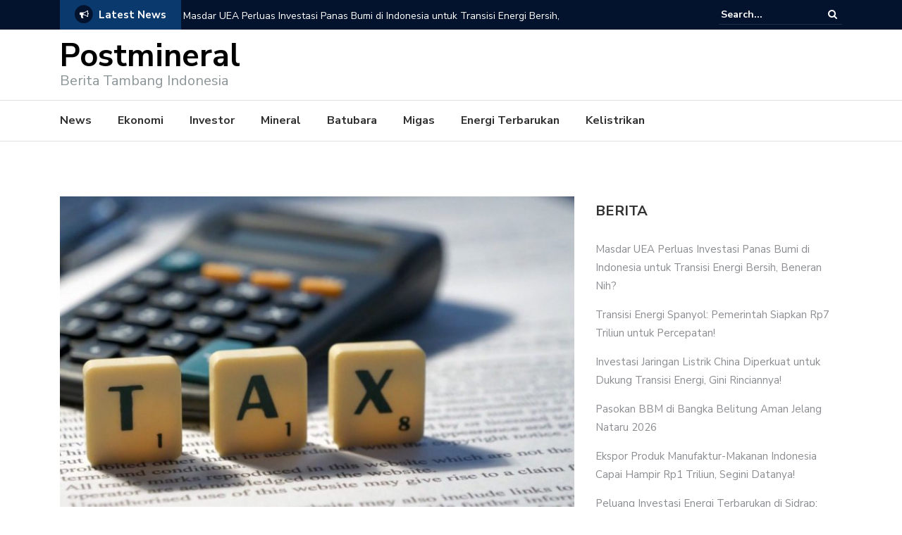

--- FILE ---
content_type: text/html; charset=UTF-8
request_url: https://postmineral.com/kebijakan-pembebasan-pajak-yang-strategis-bakal-jadi-langkah-jokowi-dorong-pertumbuhan-ekonomi-indonesia/
body_size: 10794
content:
<!DOCTYPE html>
<html lang="id">
<head>
	<meta charset="UTF-8">
	<meta name="viewport" content="width=device-width, initial-scale=1">
	<link rel="profile" href="https://gmpg.org/xfn/11">
	
	<meta name='robots' content='index, follow, max-image-preview:large, max-snippet:-1, max-video-preview:-1' />
	<style>img:is([sizes="auto" i], [sizes^="auto," i]) { contain-intrinsic-size: 3000px 1500px }</style>
	
	<!-- This site is optimized with the Yoast SEO plugin v26.8 - https://yoast.com/product/yoast-seo-wordpress/ -->
	<title>Kebijakan Pembebasan Pajak yang Strategis Bakal Jadi Langkah Jokowi Dorong Pertumbuhan Ekonomi Indonesia | Postmineral</title>
	<meta name="description" content="Presiden Jokowi (Joko Widodo) baru saja mengumumkan kebijakan pembebasan pajak bagi perusahaan yang berinvestasi di sektor infrastruktur di Indonesia" />
	<link rel="canonical" href="https://postmineral.com/kebijakan-pembebasan-pajak-yang-strategis-bakal-jadi-langkah-jokowi-dorong-pertumbuhan-ekonomi-indonesia/" />
	<meta property="og:locale" content="id_ID" />
	<meta property="og:type" content="article" />
	<meta property="og:title" content="Kebijakan Pembebasan Pajak yang Strategis Bakal Jadi Langkah Jokowi Dorong Pertumbuhan Ekonomi Indonesia | Postmineral" />
	<meta property="og:description" content="Presiden Jokowi (Joko Widodo) baru saja mengumumkan kebijakan pembebasan pajak bagi perusahaan yang berinvestasi di sektor infrastruktur di Indonesia" />
	<meta property="og:url" content="https://postmineral.com/kebijakan-pembebasan-pajak-yang-strategis-bakal-jadi-langkah-jokowi-dorong-pertumbuhan-ekonomi-indonesia/" />
	<meta property="og:site_name" content="Postmineral" />
	<meta property="article:published_time" content="2023-03-09T04:13:57+00:00" />
	<meta property="article:modified_time" content="2023-03-09T04:14:01+00:00" />
	<meta property="og:image" content="https://postmineral.com/wp-content/uploads/2023/03/photo_2023-03-09_11-10-03.jpg" />
	<meta property="og:image:width" content="1280" />
	<meta property="og:image:height" content="720" />
	<meta property="og:image:type" content="image/jpeg" />
	<meta name="author" content="Redaksi" />
	<meta name="twitter:card" content="summary_large_image" />
	<meta name="twitter:label1" content="Ditulis oleh" />
	<meta name="twitter:data1" content="Redaksi" />
	<meta name="twitter:label2" content="Estimasi waktu membaca" />
	<meta name="twitter:data2" content="2 menit" />
	<script type="application/ld+json" class="yoast-schema-graph">{"@context":"https://schema.org","@graph":[{"@type":"Article","@id":"https://postmineral.com/kebijakan-pembebasan-pajak-yang-strategis-bakal-jadi-langkah-jokowi-dorong-pertumbuhan-ekonomi-indonesia/#article","isPartOf":{"@id":"https://postmineral.com/kebijakan-pembebasan-pajak-yang-strategis-bakal-jadi-langkah-jokowi-dorong-pertumbuhan-ekonomi-indonesia/"},"author":{"name":"Redaksi","@id":"https://postmineral.com/#/schema/person/b7b5738fa1d258fa9a4c251929e1d047"},"headline":"Kebijakan Pembebasan Pajak yang Strategis Bakal Jadi Langkah Jokowi Dorong Pertumbuhan Ekonomi Indonesia","datePublished":"2023-03-09T04:13:57+00:00","dateModified":"2023-03-09T04:14:01+00:00","mainEntityOfPage":{"@id":"https://postmineral.com/kebijakan-pembebasan-pajak-yang-strategis-bakal-jadi-langkah-jokowi-dorong-pertumbuhan-ekonomi-indonesia/"},"wordCount":318,"publisher":{"@id":"https://postmineral.com/#organization"},"image":{"@id":"https://postmineral.com/kebijakan-pembebasan-pajak-yang-strategis-bakal-jadi-langkah-jokowi-dorong-pertumbuhan-ekonomi-indonesia/#primaryimage"},"thumbnailUrl":"https://postmineral.com/wp-content/uploads/2023/03/photo_2023-03-09_11-10-03.jpg","keywords":["IIIS 2023","Impor","infrastruktur","investasi","Joko Widodo","Jokowi","Kebijakan","Pajak","PPH","PPN","presiden jokowi","Startup"],"articleSection":["Ekonomi"],"inLanguage":"id"},{"@type":"WebPage","@id":"https://postmineral.com/kebijakan-pembebasan-pajak-yang-strategis-bakal-jadi-langkah-jokowi-dorong-pertumbuhan-ekonomi-indonesia/","url":"https://postmineral.com/kebijakan-pembebasan-pajak-yang-strategis-bakal-jadi-langkah-jokowi-dorong-pertumbuhan-ekonomi-indonesia/","name":"Kebijakan Pembebasan Pajak yang Strategis Bakal Jadi Langkah Jokowi Dorong Pertumbuhan Ekonomi Indonesia | Postmineral","isPartOf":{"@id":"https://postmineral.com/#website"},"primaryImageOfPage":{"@id":"https://postmineral.com/kebijakan-pembebasan-pajak-yang-strategis-bakal-jadi-langkah-jokowi-dorong-pertumbuhan-ekonomi-indonesia/#primaryimage"},"image":{"@id":"https://postmineral.com/kebijakan-pembebasan-pajak-yang-strategis-bakal-jadi-langkah-jokowi-dorong-pertumbuhan-ekonomi-indonesia/#primaryimage"},"thumbnailUrl":"https://postmineral.com/wp-content/uploads/2023/03/photo_2023-03-09_11-10-03.jpg","datePublished":"2023-03-09T04:13:57+00:00","dateModified":"2023-03-09T04:14:01+00:00","description":"Presiden Jokowi (Joko Widodo) baru saja mengumumkan kebijakan pembebasan pajak bagi perusahaan yang berinvestasi di sektor infrastruktur di Indonesia","breadcrumb":{"@id":"https://postmineral.com/kebijakan-pembebasan-pajak-yang-strategis-bakal-jadi-langkah-jokowi-dorong-pertumbuhan-ekonomi-indonesia/#breadcrumb"},"inLanguage":"id","potentialAction":[{"@type":"ReadAction","target":["https://postmineral.com/kebijakan-pembebasan-pajak-yang-strategis-bakal-jadi-langkah-jokowi-dorong-pertumbuhan-ekonomi-indonesia/"]}]},{"@type":"ImageObject","inLanguage":"id","@id":"https://postmineral.com/kebijakan-pembebasan-pajak-yang-strategis-bakal-jadi-langkah-jokowi-dorong-pertumbuhan-ekonomi-indonesia/#primaryimage","url":"https://postmineral.com/wp-content/uploads/2023/03/photo_2023-03-09_11-10-03.jpg","contentUrl":"https://postmineral.com/wp-content/uploads/2023/03/photo_2023-03-09_11-10-03.jpg","width":1280,"height":720,"caption":"Kebijakan pembebasan pajak merupakan upaya pemerintah untuk meningkatkan investasi di sektor infrastruktur. (MediaIndonesia.com)"},{"@type":"BreadcrumbList","@id":"https://postmineral.com/kebijakan-pembebasan-pajak-yang-strategis-bakal-jadi-langkah-jokowi-dorong-pertumbuhan-ekonomi-indonesia/#breadcrumb","itemListElement":[{"@type":"ListItem","position":1,"name":"Home","item":"https://postmineral.com/"},{"@type":"ListItem","position":2,"name":"Kebijakan Pembebasan Pajak yang Strategis Bakal Jadi Langkah Jokowi Dorong Pertumbuhan Ekonomi Indonesia"}]},{"@type":"WebSite","@id":"https://postmineral.com/#website","url":"https://postmineral.com/","name":"Postmineral.com","description":"Berita Tambang Indonesia","publisher":{"@id":"https://postmineral.com/#organization"},"potentialAction":[{"@type":"SearchAction","target":{"@type":"EntryPoint","urlTemplate":"https://postmineral.com/?s={search_term_string}"},"query-input":{"@type":"PropertyValueSpecification","valueRequired":true,"valueName":"search_term_string"}}],"inLanguage":"id"},{"@type":"Organization","@id":"https://postmineral.com/#organization","name":"Postmineral.com","url":"https://postmineral.com/","logo":{"@type":"ImageObject","inLanguage":"id","@id":"https://postmineral.com/#/schema/logo/image/","url":"https://postmineral.com/wp-content/uploads/2021/01/Postmineral-com.png","contentUrl":"https://postmineral.com/wp-content/uploads/2021/01/Postmineral-com.png","width":679,"height":102,"caption":"Postmineral.com"},"image":{"@id":"https://postmineral.com/#/schema/logo/image/"}},{"@type":"Person","@id":"https://postmineral.com/#/schema/person/b7b5738fa1d258fa9a4c251929e1d047","name":"Redaksi","image":{"@type":"ImageObject","inLanguage":"id","@id":"https://postmineral.com/#/schema/person/image/","url":"https://secure.gravatar.com/avatar/daa9df18fefecae313d9823c8fd137c5?s=96&d=mm&r=g","contentUrl":"https://secure.gravatar.com/avatar/daa9df18fefecae313d9823c8fd137c5?s=96&d=mm&r=g","caption":"Redaksi"},"url":"https://postmineral.com/author/usrposmin/"}]}</script>
	<!-- / Yoast SEO plugin. -->


<link rel='dns-prefetch' href='//fonts.googleapis.com' />
<link rel='stylesheet' id='wp-block-library-css' href='https://postmineral.com/wp-includes/css/dist/block-library/style.min.css?ver=6.7.4' type='text/css' media='all' />
<style id='classic-theme-styles-inline-css' type='text/css'>
/*! This file is auto-generated */
.wp-block-button__link{color:#fff;background-color:#32373c;border-radius:9999px;box-shadow:none;text-decoration:none;padding:calc(.667em + 2px) calc(1.333em + 2px);font-size:1.125em}.wp-block-file__button{background:#32373c;color:#fff;text-decoration:none}
</style>
<style id='global-styles-inline-css' type='text/css'>
:root{--wp--preset--aspect-ratio--square: 1;--wp--preset--aspect-ratio--4-3: 4/3;--wp--preset--aspect-ratio--3-4: 3/4;--wp--preset--aspect-ratio--3-2: 3/2;--wp--preset--aspect-ratio--2-3: 2/3;--wp--preset--aspect-ratio--16-9: 16/9;--wp--preset--aspect-ratio--9-16: 9/16;--wp--preset--color--black: #000000;--wp--preset--color--cyan-bluish-gray: #abb8c3;--wp--preset--color--white: #ffffff;--wp--preset--color--pale-pink: #f78da7;--wp--preset--color--vivid-red: #cf2e2e;--wp--preset--color--luminous-vivid-orange: #ff6900;--wp--preset--color--luminous-vivid-amber: #fcb900;--wp--preset--color--light-green-cyan: #7bdcb5;--wp--preset--color--vivid-green-cyan: #00d084;--wp--preset--color--pale-cyan-blue: #8ed1fc;--wp--preset--color--vivid-cyan-blue: #0693e3;--wp--preset--color--vivid-purple: #9b51e0;--wp--preset--gradient--vivid-cyan-blue-to-vivid-purple: linear-gradient(135deg,rgba(6,147,227,1) 0%,rgb(155,81,224) 100%);--wp--preset--gradient--light-green-cyan-to-vivid-green-cyan: linear-gradient(135deg,rgb(122,220,180) 0%,rgb(0,208,130) 100%);--wp--preset--gradient--luminous-vivid-amber-to-luminous-vivid-orange: linear-gradient(135deg,rgba(252,185,0,1) 0%,rgba(255,105,0,1) 100%);--wp--preset--gradient--luminous-vivid-orange-to-vivid-red: linear-gradient(135deg,rgba(255,105,0,1) 0%,rgb(207,46,46) 100%);--wp--preset--gradient--very-light-gray-to-cyan-bluish-gray: linear-gradient(135deg,rgb(238,238,238) 0%,rgb(169,184,195) 100%);--wp--preset--gradient--cool-to-warm-spectrum: linear-gradient(135deg,rgb(74,234,220) 0%,rgb(151,120,209) 20%,rgb(207,42,186) 40%,rgb(238,44,130) 60%,rgb(251,105,98) 80%,rgb(254,248,76) 100%);--wp--preset--gradient--blush-light-purple: linear-gradient(135deg,rgb(255,206,236) 0%,rgb(152,150,240) 100%);--wp--preset--gradient--blush-bordeaux: linear-gradient(135deg,rgb(254,205,165) 0%,rgb(254,45,45) 50%,rgb(107,0,62) 100%);--wp--preset--gradient--luminous-dusk: linear-gradient(135deg,rgb(255,203,112) 0%,rgb(199,81,192) 50%,rgb(65,88,208) 100%);--wp--preset--gradient--pale-ocean: linear-gradient(135deg,rgb(255,245,203) 0%,rgb(182,227,212) 50%,rgb(51,167,181) 100%);--wp--preset--gradient--electric-grass: linear-gradient(135deg,rgb(202,248,128) 0%,rgb(113,206,126) 100%);--wp--preset--gradient--midnight: linear-gradient(135deg,rgb(2,3,129) 0%,rgb(40,116,252) 100%);--wp--preset--font-size--small: 13px;--wp--preset--font-size--medium: 20px;--wp--preset--font-size--large: 36px;--wp--preset--font-size--x-large: 42px;--wp--preset--spacing--20: 0.44rem;--wp--preset--spacing--30: 0.67rem;--wp--preset--spacing--40: 1rem;--wp--preset--spacing--50: 1.5rem;--wp--preset--spacing--60: 2.25rem;--wp--preset--spacing--70: 3.38rem;--wp--preset--spacing--80: 5.06rem;--wp--preset--shadow--natural: 6px 6px 9px rgba(0, 0, 0, 0.2);--wp--preset--shadow--deep: 12px 12px 50px rgba(0, 0, 0, 0.4);--wp--preset--shadow--sharp: 6px 6px 0px rgba(0, 0, 0, 0.2);--wp--preset--shadow--outlined: 6px 6px 0px -3px rgba(255, 255, 255, 1), 6px 6px rgba(0, 0, 0, 1);--wp--preset--shadow--crisp: 6px 6px 0px rgba(0, 0, 0, 1);}:where(.is-layout-flex){gap: 0.5em;}:where(.is-layout-grid){gap: 0.5em;}body .is-layout-flex{display: flex;}.is-layout-flex{flex-wrap: wrap;align-items: center;}.is-layout-flex > :is(*, div){margin: 0;}body .is-layout-grid{display: grid;}.is-layout-grid > :is(*, div){margin: 0;}:where(.wp-block-columns.is-layout-flex){gap: 2em;}:where(.wp-block-columns.is-layout-grid){gap: 2em;}:where(.wp-block-post-template.is-layout-flex){gap: 1.25em;}:where(.wp-block-post-template.is-layout-grid){gap: 1.25em;}.has-black-color{color: var(--wp--preset--color--black) !important;}.has-cyan-bluish-gray-color{color: var(--wp--preset--color--cyan-bluish-gray) !important;}.has-white-color{color: var(--wp--preset--color--white) !important;}.has-pale-pink-color{color: var(--wp--preset--color--pale-pink) !important;}.has-vivid-red-color{color: var(--wp--preset--color--vivid-red) !important;}.has-luminous-vivid-orange-color{color: var(--wp--preset--color--luminous-vivid-orange) !important;}.has-luminous-vivid-amber-color{color: var(--wp--preset--color--luminous-vivid-amber) !important;}.has-light-green-cyan-color{color: var(--wp--preset--color--light-green-cyan) !important;}.has-vivid-green-cyan-color{color: var(--wp--preset--color--vivid-green-cyan) !important;}.has-pale-cyan-blue-color{color: var(--wp--preset--color--pale-cyan-blue) !important;}.has-vivid-cyan-blue-color{color: var(--wp--preset--color--vivid-cyan-blue) !important;}.has-vivid-purple-color{color: var(--wp--preset--color--vivid-purple) !important;}.has-black-background-color{background-color: var(--wp--preset--color--black) !important;}.has-cyan-bluish-gray-background-color{background-color: var(--wp--preset--color--cyan-bluish-gray) !important;}.has-white-background-color{background-color: var(--wp--preset--color--white) !important;}.has-pale-pink-background-color{background-color: var(--wp--preset--color--pale-pink) !important;}.has-vivid-red-background-color{background-color: var(--wp--preset--color--vivid-red) !important;}.has-luminous-vivid-orange-background-color{background-color: var(--wp--preset--color--luminous-vivid-orange) !important;}.has-luminous-vivid-amber-background-color{background-color: var(--wp--preset--color--luminous-vivid-amber) !important;}.has-light-green-cyan-background-color{background-color: var(--wp--preset--color--light-green-cyan) !important;}.has-vivid-green-cyan-background-color{background-color: var(--wp--preset--color--vivid-green-cyan) !important;}.has-pale-cyan-blue-background-color{background-color: var(--wp--preset--color--pale-cyan-blue) !important;}.has-vivid-cyan-blue-background-color{background-color: var(--wp--preset--color--vivid-cyan-blue) !important;}.has-vivid-purple-background-color{background-color: var(--wp--preset--color--vivid-purple) !important;}.has-black-border-color{border-color: var(--wp--preset--color--black) !important;}.has-cyan-bluish-gray-border-color{border-color: var(--wp--preset--color--cyan-bluish-gray) !important;}.has-white-border-color{border-color: var(--wp--preset--color--white) !important;}.has-pale-pink-border-color{border-color: var(--wp--preset--color--pale-pink) !important;}.has-vivid-red-border-color{border-color: var(--wp--preset--color--vivid-red) !important;}.has-luminous-vivid-orange-border-color{border-color: var(--wp--preset--color--luminous-vivid-orange) !important;}.has-luminous-vivid-amber-border-color{border-color: var(--wp--preset--color--luminous-vivid-amber) !important;}.has-light-green-cyan-border-color{border-color: var(--wp--preset--color--light-green-cyan) !important;}.has-vivid-green-cyan-border-color{border-color: var(--wp--preset--color--vivid-green-cyan) !important;}.has-pale-cyan-blue-border-color{border-color: var(--wp--preset--color--pale-cyan-blue) !important;}.has-vivid-cyan-blue-border-color{border-color: var(--wp--preset--color--vivid-cyan-blue) !important;}.has-vivid-purple-border-color{border-color: var(--wp--preset--color--vivid-purple) !important;}.has-vivid-cyan-blue-to-vivid-purple-gradient-background{background: var(--wp--preset--gradient--vivid-cyan-blue-to-vivid-purple) !important;}.has-light-green-cyan-to-vivid-green-cyan-gradient-background{background: var(--wp--preset--gradient--light-green-cyan-to-vivid-green-cyan) !important;}.has-luminous-vivid-amber-to-luminous-vivid-orange-gradient-background{background: var(--wp--preset--gradient--luminous-vivid-amber-to-luminous-vivid-orange) !important;}.has-luminous-vivid-orange-to-vivid-red-gradient-background{background: var(--wp--preset--gradient--luminous-vivid-orange-to-vivid-red) !important;}.has-very-light-gray-to-cyan-bluish-gray-gradient-background{background: var(--wp--preset--gradient--very-light-gray-to-cyan-bluish-gray) !important;}.has-cool-to-warm-spectrum-gradient-background{background: var(--wp--preset--gradient--cool-to-warm-spectrum) !important;}.has-blush-light-purple-gradient-background{background: var(--wp--preset--gradient--blush-light-purple) !important;}.has-blush-bordeaux-gradient-background{background: var(--wp--preset--gradient--blush-bordeaux) !important;}.has-luminous-dusk-gradient-background{background: var(--wp--preset--gradient--luminous-dusk) !important;}.has-pale-ocean-gradient-background{background: var(--wp--preset--gradient--pale-ocean) !important;}.has-electric-grass-gradient-background{background: var(--wp--preset--gradient--electric-grass) !important;}.has-midnight-gradient-background{background: var(--wp--preset--gradient--midnight) !important;}.has-small-font-size{font-size: var(--wp--preset--font-size--small) !important;}.has-medium-font-size{font-size: var(--wp--preset--font-size--medium) !important;}.has-large-font-size{font-size: var(--wp--preset--font-size--large) !important;}.has-x-large-font-size{font-size: var(--wp--preset--font-size--x-large) !important;}
:where(.wp-block-post-template.is-layout-flex){gap: 1.25em;}:where(.wp-block-post-template.is-layout-grid){gap: 1.25em;}
:where(.wp-block-columns.is-layout-flex){gap: 2em;}:where(.wp-block-columns.is-layout-grid){gap: 2em;}
:root :where(.wp-block-pullquote){font-size: 1.5em;line-height: 1.6;}
</style>
<link rel='stylesheet' id='toc-screen-css' href='https://postmineral.com/wp-content/plugins/table-of-contents-plus/screen.min.css?ver=2411.1' type='text/css' media='all' />
<style id='toc-screen-inline-css' type='text/css'>
div#toc_container {background: #f9f9f9;border: 1px solid #aaaaaa;}
</style>
<link rel='stylesheet' id='newspaper-x-fonts-css' href='//fonts.googleapis.com/css?family=Droid+Serif%3A400%2C700%7CNunito+Sans%3A300%2C400%2C700%2C900%7CSource+Sans+Pro%3A400%2C700&#038;ver=1.3.4' type='text/css' media='all' />
<link rel='stylesheet' id='font-awesome-css' href='https://postmineral.com/wp-content/themes/newspaper-x/assets/vendors/fontawesome/font-awesome.min.css?ver=6.7.4' type='text/css' media='all' />
<link rel='stylesheet' id='bootstrap-css' href='https://postmineral.com/wp-content/themes/newspaper-x/assets/vendors/bootstrap/bootstrap.min.css?ver=6.7.4' type='text/css' media='all' />
<link rel='stylesheet' id='bootstrap-theme-css' href='https://postmineral.com/wp-content/themes/newspaper-x/assets/vendors/bootstrap/bootstrap-theme.min.css?ver=6.7.4' type='text/css' media='all' />
<link rel='stylesheet' id='newspaper-x-style-css' href='https://postmineral.com/wp-content/themes/newspaper-x/style.css?ver=6.7.4' type='text/css' media='all' />
<link rel='stylesheet' id='newspaper-x-stylesheet-css' href='https://postmineral.com/wp-content/themes/newspaper-x/assets/css/style.css?ver=1.3.4' type='text/css' media='all' />
<link rel='stylesheet' id='owl.carousel-css' href='https://postmineral.com/wp-content/themes/newspaper-x/assets/vendors/owl-carousel/owl.carousel.min.css?ver=6.7.4' type='text/css' media='all' />
<link rel='stylesheet' id='owl.carousel-theme-css' href='https://postmineral.com/wp-content/themes/newspaper-x/assets/vendors/owl-carousel/owl.theme.default.css?ver=6.7.4' type='text/css' media='all' />
<script type="text/javascript" src="https://postmineral.com/wp-includes/js/jquery/jquery.min.js?ver=3.7.1" id="jquery-core-js"></script>
<script type="text/javascript" src="https://postmineral.com/wp-includes/js/jquery/jquery-migrate.min.js?ver=3.4.1" id="jquery-migrate-js"></script>
<script type="text/javascript" src="https://postmineral.com/wp-content/themes/newspaper-x/assets/vendors/blazy/blazy.min.js?ver=1.9.1" id="jquery_lazy_load-js"></script>
<link rel="icon" href="https://postmineral.com/wp-content/uploads/2018/04/postminfavicon-150x150.png" sizes="32x32" />
<link rel="icon" href="https://postmineral.com/wp-content/uploads/2018/04/postminfavicon.png" sizes="192x192" />
<link rel="apple-touch-icon" href="https://postmineral.com/wp-content/uploads/2018/04/postminfavicon.png" />
<meta name="msapplication-TileImage" content="https://postmineral.com/wp-content/uploads/2018/04/postminfavicon.png" />
		<style type="text/css" id="wp-custom-css">
			article.post p{
	color: #313131;
}
#site-navigation a{
	color: #313131;
	font-size: 16px;
	font-weight : 600;
}
.site-footer.widget_recent_entries ul li a {
    color: #fff !important;
}
#pop-post ul{
	margin: 0;
	padding: 0 0 30px;
  list-style-type: none;
}
#pop-post li{
	margin-bottom: 15px;
    font-family: nunito sans,sans-serif;
	float: left;
}
#pop-post a{
	 font-size: 15px;
   color: #8b8d91;
}

@media only screen and (max-width: 600px) {
  #secondary {
    z-index: -1;
	}
}		</style>
		</head>

<body class="post-template-default single single-post postid-900 single-format-standard">
<div id="page" class="site">
		<div class="top-header">
    <div class="container">
        <div class="row">
            <div class="col-lg-8">
								<!-- News Ticker Module -->
<section class="newspaper-x-news-ticker">
    <span class="newspaper-x-module-title">
        <span class="fa-stack fa-lg">
            <i class="fa fa-circle fa-stack-2x"></i>
            <i class="fa fa-bullhorn fa-stack-1x fa-inverse"></i>
        </span>
        Latest News    </span>
    <ul class="newspaper-x-news-carousel owl-carousel owl-theme">
                    <li class="item">
                <a href="https://postmineral.com/masdar-uea-perluas-investasi-panas-bumi-di-indonesia-untuk-transisi-energi-bersih-beneran-nih/">Masdar UEA Perluas Investasi Panas Bumi di Indonesia untuk Transisi Energi Bersih, Beneran Nih?</a>
            </li>
                    <li class="item">
                <a href="https://postmineral.com/transisi-energi-spanyol-pemerintah-siapkan-rp7-triliun-untuk-percepatan/">Transisi Energi Spanyol: Pemerintah Siapkan Rp7 Triliun untuk Percepatan!</a>
            </li>
                    <li class="item">
                <a href="https://postmineral.com/investasi-jaringan-listrik-china-diperkuat-untuk-dukung-transisi-energi-gini-rinciannya/">Investasi Jaringan Listrik China Diperkuat untuk Dukung Transisi Energi, Gini Rinciannya!</a>
            </li>
                    <li class="item">
                <a href="https://postmineral.com/pasokan-bbm-di-bangka-belitung-aman-jelang-nataru-2026/">Pasokan BBM di Bangka Belitung Aman Jelang Nataru 2026</a>
            </li>
                    <li class="item">
                <a href="https://postmineral.com/ekspor-produk-manufaktur-makanan-indonesia-capai-hampir-rp1-triliun-segini-datanya/">Ekspor Produk Manufaktur-Makanan Indonesia Capai Hampir Rp1 Triliun, Segini Datanya!</a>
            </li>
                    <li class="item">
                <a href="https://postmineral.com/peluang-investasi-energi-terbarukan-di-sidrap-langkah-strategis-untuk-meningkatkan-keandalan-listrik/">Peluang Investasi Energi Terbarukan di Sidrap: Langkah Strategis untuk Meningkatkan Keandalan Listrik</a>
            </li>
            </ul>
</section>
            </div>
			            <div class="col-lg-4">
														<form role="search" method="get"  class="search-right" id="searchform" action="https://postmineral.com/">
	<label>
		<span class="screen-reader-text">Search for:</span>
		<input class="search-field" placeholder="Search..." value="" name="s"
		       type="search">
	</label>
	<button class="search-submit" value="Search  " type="submit"><span class="fa fa-search"></span></button>
</form>								
            </div>
        </div>
    </div>
</div>
	<header id="masthead" class="site-header" role="banner">
		<div class="site-branding container">
			<div class="row">
				<div class="col-md-4 header-logo">
																	<a class="site-title"
								   href="https://postmineral.com"> Postmineral</a>
																						<p class="site-description">Berita Tambang Indonesia</p>
												</div>

				
							</div>
		</div><!-- .site-branding -->
		<nav id="site-navigation" class="main-navigation" role="navigation">
			<div class="container">
				<div class="row">
					<div class="col-md-12">
						<button class="menu-toggle" aria-controls="primary-menu"
						        aria-expanded="false"><span class="fa fa-bars"></span></button>
						<div class="menu-td-demo-header-menu-container"><ul id="primary-menu" class="menu"><li id="menu-item-50" class="menu-item menu-item-type-post_type menu-item-object-page menu-item-home menu-item-50"><a href="https://postmineral.com/">News</a></li>
<li id="menu-item-202" class="menu-item menu-item-type-taxonomy menu-item-object-category current-post-ancestor current-menu-parent current-post-parent menu-item-202"><a href="https://postmineral.com/category/ekonomi/">Ekonomi</a></li>
<li id="menu-item-203" class="menu-item menu-item-type-taxonomy menu-item-object-category menu-item-203"><a href="https://postmineral.com/category/investor/">Investor</a></li>
<li id="menu-item-732" class="menu-item menu-item-type-taxonomy menu-item-object-category menu-item-732"><a href="https://postmineral.com/category/mineral/">Mineral</a></li>
<li id="menu-item-729" class="menu-item menu-item-type-taxonomy menu-item-object-category menu-item-729"><a href="https://postmineral.com/category/batubara/">Batubara</a></li>
<li id="menu-item-739" class="menu-item menu-item-type-taxonomy menu-item-object-category menu-item-739"><a href="https://postmineral.com/category/migas/">Migas</a></li>
<li id="menu-item-730" class="menu-item menu-item-type-taxonomy menu-item-object-category menu-item-730"><a href="https://postmineral.com/category/energi-terbarukan/">Energi Terbarukan</a></li>
<li id="menu-item-731" class="menu-item menu-item-type-taxonomy menu-item-object-category menu-item-731"><a href="https://postmineral.com/category/kelistrikan/">Kelistrikan</a></li>
</ul></div>					</div>
				</div>
			</div>

		</nav><!-- #site-navigation -->
	</header><!-- #masthead -->

	<div id="content" class="site-content container">
		
    <div class="row">
    <div id="primary" class="content-area col-md-8 col-sm-8 col-xs-12 newspaper-x-sidebar">
    <main id="main" class="site-main" role="main">

<article id="post-900" class="post-900 post type-post status-publish format-standard has-post-thumbnail hentry category-ekonomi tag-iiis-2023 tag-impor tag-infrastruktur tag-investasi tag-joko-widodo tag-jokowi tag-kebijakan tag-pajak tag-pph tag-ppn tag-presiden-jokowi tag-startup">
    <header class="entry-header">
        <div class="newspaper-x-image">
			<img width="760" height="490" src="https://postmineral.com/wp-content/uploads/2023/03/photo_2023-03-09_11-10-03-760x490.jpg" class="attachment-newspaper-x-single-post size-newspaper-x-single-post wp-post-image" alt="" />        </div>
		            <div class="newspaper-x-post-meta">
				<div><span class="newspaper-x-category"> <a href="https://postmineral.com/category/ekonomi/">Ekonomi</a></span><span class="newspaper-x-date">Maret 9, 2023 </span></div>            </div><!-- .entry-meta -->
					<h2 class="entry-title">Kebijakan Pembebasan Pajak yang Strategis Bakal Jadi Langkah Jokowi Dorong Pertumbuhan Ekonomi Indonesia</h2>    </header><!-- .entry-header -->

    <div class="entry-content">
		
<p>Presiden Jokowi (Joko Widodo) baru saja mengumumkan kebijakan pembebasan pajak bagi perusahaan yang berinvestasi di sektor infrastruktur di Indonesia International Investment Summit (IIIS) 2023. Kebijakan yang akan diberlakukan selama tiga tahun mulai 1 Januari 2024 hingga 31 Desember 2026 ini diharapkan dapat meningkatkan investasi di sektor infrastruktur dan membuka lapangan kerja baru.</p>



<p>Pembebasan pajak yang diberikan oleh pemerintah Indonesia mencakup pajak penghasilan badan (PPh 25) dan pajak pertambahan nilai (PPN) atas impor barang modal dan jasa. Pembebasan dari pajak ini berlaku bagi perusahaan yang berinvestasi di proyek infrastruktur, investasi modal ventura, investasi berorientasi ekspor, dan investasi penelitian dan pengembangan.</p>



<p>Proyek infrastruktur yang dapat diinvestasikan antara lain jalan tol, pelabuhan, bandara, stasiun, dan pembangkit listrik. Sementara itu, investasi modal ventura akan meliputi sektor keuangan, teknologi, kreatif, pariwisata, dan investasi pada perusahaan rintisan (startup). Investasi berorientasi ekspor mencakup sektor manufaktur dan pertanian yang mengekspor produknya. Sedangkan investasi penelitian dan pengembangan akan diberikan pembebasan dari pajak bagi perusahaan yang melakukan riset dan pengembangan di Indonesia.</p>



<p>Dalam kebijakan ini, pemerintah juga memberikan pembebasan pajak bagi perusahaan yang melakukan reinvestasi atas keuntungan investasinya. Hal ini diharapkan dapat mendorong perusahaan untuk terus mengembangkan bisnisnya di Indonesia. Namun demikian, pemerintah juga memberikan sanksi bagi perusahaan yang melakukan pelanggaran dalam investasinya, termasuk mengakhiri pembebasan dari pajak yang diberikan.</p>



<p>Kebijakan pembebasan dari pajak ini merupakan upaya pemerintah Indonesia untuk meningkatkan investasi di sektor infrastruktur yang selama ini dianggap sebagai salah satu faktor penting untuk mendorong pertumbuhan ekonomi. Dengan adanya pembebasan pajak, diharapkan lebih banyak perusahaan yang tertarik untuk berinvestasi di sektor ini, sehingga dapat membuka lapangan kerja baru dan memperkuat perekonomian Indonesia. </p>



<p>Kebijakan pembebasan pajak ini juga sejalan dengan visi pemerintah Indonesia untuk mendorong investasi yang berkelanjutan dan berorientasi pada pengembangan manusia. Dengan memberikan insentif kepada perusahaan yang berinvestasi di sektor infrastruktur, pemerintah Indonesia berharap dapat meningkatkan kualitas infrastruktur dan pelayanan publik yang akhirnya akan meningkatkan kesejahteraan masyarakat secara keseluruhan.</p>
<div class="newspaper-x-tags"><span></span></div><ul class="end-post-layout"><h4>Share Artikel</h4>
	<li class="social-link">
		  <a href="https://x.com/share?url=https://postmineral.com/kebijakan-pembebasan-pajak-yang-strategis-bakal-jadi-langkah-jokowi-dorong-pertumbuhan-ekonomi-indonesia/&text=Kebijakan Pembebasan Pajak yang Strategis Bakal Jadi Langkah Jokowi Dorong Pertumbuhan Ekonomi Indonesia" class="social-link-anchor twitter">
			 <svg width="24" height="24" viewBox="0 0 24 24" version="1.1" xmlns="http://www.w3.org/2000/svg" aria-hidden="true" focusable="false">
				<path d="M22.23,5.924c-0.736,0.326-1.527,0.547-2.357,0.646c0.847-0.508,1.498-1.312,1.804-2.27 c-0.793,0.47-1.671,0.812-2.606,0.996C18.324,4.498,17.257,4,16.077,4c-2.266,0-4.103,1.837-4.103,4.103 c0,0.322,0.036,0.635,0.106,0.935C8.67,8.867,5.647,7.234,3.623,4.751C3.27,5.357,3.067,6.062,3.067,6.814 c0,1.424,0.724,2.679,1.825,3.415c-0.673-0.021-1.305-0.206-1.859-0.513c0,0.017,0,0.034,0,0.052c0,1.988,1.414,3.647,3.292,4.023 c-0.344,0.094-0.707,0.144-1.081,0.144c-0.264,0-0.521-0.026-0.772-0.074c0.522,1.63,2.038,2.816,3.833,2.85 c-1.404,1.1-3.174,1.756-5.096,1.756c-0.331,0-0.658-0.019-0.979-0.057c1.816,1.164,3.973,1.843,6.29,1.843 c7.547,0,11.675-6.252,11.675-11.675c0-0.178-0.004-0.355-0.012-0.531C20.985,7.47,21.68,6.747,22.23,5.924z"></path>
			 </svg>
			 <span class="screen-reader-text">Twitter</span>
		  </a>
	   </li>
	
	  <li class="social-link">
		  <a href="http://www.linkedin.com/sharing/share-offsite/?url=https://postmineral.com/kebijakan-pembebasan-pajak-yang-strategis-bakal-jadi-langkah-jokowi-dorong-pertumbuhan-ekonomi-indonesia/" class="social-link-anchor linkedin">
			 <svg width="24" height="24" viewBox="0 0 24 24" version="1.1" xmlns="http://www.w3.org/2000/svg" aria-hidden="true" focusable="false">
				<path d="M19.7,3H4.3C3.582,3,3,3.582,3,4.3v15.4C3,20.418,3.582,21,4.3,21h15.4c0.718,0,1.3-0.582,1.3-1.3V4.3 C21,3.582,20.418,3,19.7,3z M8.339,18.338H5.667v-8.59h2.672V18.338z M7.004,8.574c-0.857,0-1.549-0.694-1.549-1.548 c0-0.855,0.691-1.548,1.549-1.548c0.854,0,1.547,0.694,1.547,1.548C8.551,7.881,7.858,8.574,7.004,8.574z M18.339,18.338h-2.669 v-4.177c0-0.996-0.017-2.278-1.387-2.278c-1.389,0-1.601,1.086-1.601,2.206v4.249h-2.667v-8.59h2.559v1.174h0.037 c0.356-0.675,1.227-1.387,2.526-1.387c2.703,0,3.203,1.779,3.203,4.092V18.338z"></path>
			 </svg>
			 <span class="screen-reader-text">LinkedIn</span>
		  </a>
	   </li>
	</ul>
	<style>
	a.social-link-anchor svg {
		color: white;
		fill: white;
	}
	
	a.social-link-anchor.twitter {
		background-color: #1da1f2;
	}
	a.social-link-anchor.linkedin {
		background-color: #0d66c2;
	}
	
	a.social-link-anchor {
		width: 36px;
		height: 36px;
		display: flex;
		align-items: center;
		justify-content: center;
		border-radius: 2px;
	}
	a.social-link-anchor:hover {
		transform: scale(1.1);
	}
	a.social-link-anchor {
		transition: all 0.15s ease;
	}
	li.social-link {
		list-style: none;
	}
	ul.end-post-layout {
		display: flex;
		gap: 15px;
		flex-direction: row;
		flex-wrap: wrap;
		margin:20px 0;
		padding:0;
	}
	ul.left-post-layout {
		display: flex;
		gap: 10px;
		flex-direction: column;
		flex-wrap: wrap;
		position: fixed;
		top: 50%;
		left: 10px;
		transform: translateY(-50%);
		align-content: flex-start;
		margin: 0px!important;
		background-color: white;
		padding: 5px;
	}
	ul.right-post-layout {
		display: flex;
		gap: 10px;
		flex-direction: column;
		flex-wrap: wrap;
		position: fixed;
		top: 50%;
		right: 10px;
		transform: translateY(-50%);
		align-content: flex-start;
		margin: 0px!important;
		background-color: white;
		padding: 5px;
	}
	</style>
	Tags: <a href="https://postmineral.com/tag/iiis-2023/"rel="nofollow,tag">IIIS 2023</a>, <a href="https://postmineral.com/tag/impor/"rel="nofollow,tag">Impor</a>, <a href="https://postmineral.com/tag/infrastruktur/"rel="nofollow,tag">infrastruktur</a>, <a href="https://postmineral.com/tag/investasi/"rel="nofollow,tag">investasi</a>, <a href="https://postmineral.com/tag/joko-widodo/"rel="nofollow,tag">Joko Widodo</a>, <a href="https://postmineral.com/tag/jokowi/"rel="nofollow,tag">Jokowi</a>, <a href="https://postmineral.com/tag/kebijakan/"rel="nofollow,tag">Kebijakan</a>, <a href="https://postmineral.com/tag/pajak/"rel="nofollow,tag">Pajak</a>, <a href="https://postmineral.com/tag/pph/"rel="nofollow,tag">PPH</a>, <a href="https://postmineral.com/tag/ppn/"rel="nofollow,tag">PPN</a>, <a href="https://postmineral.com/tag/presiden-jokowi/"rel="nofollow,tag">presiden jokowi</a>, <a href="https://postmineral.com/tag/startup/"rel="nofollow,tag">Startup</a><br>    </div><!-- .entry-content -->

    <footer class="entry-footer">
		    </footer><!-- .entry-footer -->

	<div class="newspaper-x-related-posts"><div class="row"><div class="col-lg-11 col-sm-10 col-xs-12 newspaper-x-related-posts-title"><h3><span>Related posts </span></h3></div><div class="newspaper-x-carousel-navigation hidden-xs text-right"><ul class="newspaper-x-carousel-arrows clearfix"><li><a href="#" class="newspaper-x-owl-prev fa fa-angle-left"></a></li><li><a href="#" class="newspaper-x-owl-next fa fa-angle-right"></a></li></ul></div></div><!--/.row--><div class="owlCarousel owl-carousel owl-theme" data-slider-id="900" id="owlCarousel-900" 
			data-slider-items="3" 
			data-slider-speed="400" data-slider-auto-play="1" data-slider-navigation="false"><div class="item"><a href="https://postmineral.com/cadangan-devisa-indonesia-naik-menjadi-us-1403-miliar-pada-akhir-februari-2023-apa-penyebabnya/"><img width="550" height="360" src="https://postmineral.com/wp-content/uploads/2023/03/photo_2023-03-07_14-15-48-550x360.jpg" class="attachment-newspaper-x-recent-post-big size-newspaper-x-recent-post-big wp-post-image" alt="" decoding="async" /></a><div class="newspaper-x-related-post-title"><a href="https://postmineral.com/cadangan-devisa-indonesia-naik-menjadi-us-1403-miliar-pada-akhir-februari-2023-apa-penyebabnya/">Cadangan Devisa Indonesia Naik Menjadi&hellip;</a></div></div><!--/.item--><div class="item"><a href="https://postmineral.com/sesak-napas-tahun-2023-harga-kebutuhan-dan-barang-naik-ekonomi-rakyat-makin-ciut/"><img width="550" height="360" src="https://postmineral.com/wp-content/uploads/2022/12/Sesak_Napas_Tahun_2023_Harga_Kebutuhan_dan_Barang_Naik_Ekonomi-550x360.jpg" class="attachment-newspaper-x-recent-post-big size-newspaper-x-recent-post-big wp-post-image" alt="" decoding="async" /></a><div class="newspaper-x-related-post-title"><a href="https://postmineral.com/sesak-napas-tahun-2023-harga-kebutuhan-dan-barang-naik-ekonomi-rakyat-makin-ciut/">Sesak Napas Tahun 2023: Harga&hellip;</a></div></div><!--/.item--><div class="item"><a href="https://postmineral.com/anjlok-sampai-dasar-tahun-ini-harga-minyak-mentah-dunia-nyungsep-ke-us7425/"><img width="550" height="360" src="https://postmineral.com/wp-content/uploads/2022/12/Anjlok_Sampai_Dasar_Tahun_Ini_Harga_Minyak_Mentah_Dunia_Nyungsep-550x360.jpeg" class="attachment-newspaper-x-recent-post-big size-newspaper-x-recent-post-big wp-post-image" alt="" decoding="async" loading="lazy" /></a><div class="newspaper-x-related-post-title"><a href="https://postmineral.com/anjlok-sampai-dasar-tahun-ini-harga-minyak-mentah-dunia-nyungsep-ke-us7425/">Anjlok Sampai Dasar Tahun Ini!&hellip;</a></div></div><!--/.item--><div class="item"><a href="https://postmineral.com/esdm-freeport-dapat-durasi-izin-hingga-2041/"><img width="540" height="360" src="https://postmineral.com/wp-content/uploads/2018/12/ESDM-Freeport-Dapat-Durasi-Izin-Hingga-2041.jpg" class="attachment-newspaper-x-recent-post-big size-newspaper-x-recent-post-big wp-post-image" alt="" decoding="async" loading="lazy" srcset="https://postmineral.com/wp-content/uploads/2018/12/ESDM-Freeport-Dapat-Durasi-Izin-Hingga-2041.jpg 1200w, https://postmineral.com/wp-content/uploads/2018/12/ESDM-Freeport-Dapat-Durasi-Izin-Hingga-2041-300x200.jpg 300w, https://postmineral.com/wp-content/uploads/2018/12/ESDM-Freeport-Dapat-Durasi-Izin-Hingga-2041-768x512.jpg 768w, https://postmineral.com/wp-content/uploads/2018/12/ESDM-Freeport-Dapat-Durasi-Izin-Hingga-2041-1024x683.jpg 1024w, https://postmineral.com/wp-content/uploads/2018/12/ESDM-Freeport-Dapat-Durasi-Izin-Hingga-2041-696x464.jpg 696w, https://postmineral.com/wp-content/uploads/2018/12/ESDM-Freeport-Dapat-Durasi-Izin-Hingga-2041-1068x712.jpg 1068w, https://postmineral.com/wp-content/uploads/2018/12/ESDM-Freeport-Dapat-Durasi-Izin-Hingga-2041-630x420.jpg 630w" sizes="auto, (max-width: 540px) 100vw, 540px" /></a><div class="newspaper-x-related-post-title"><a href="https://postmineral.com/esdm-freeport-dapat-durasi-izin-hingga-2041/">ESDM: Freeport Dapat Durasi Izin&hellip;</a></div></div><!--/.item--><div class="item"><a href="https://postmineral.com/regulasi-hilirisasi-batubara-sedang-dipersiapkan-pemerintah/"><img width="540" height="360" src="https://postmineral.com/wp-content/uploads/2018/12/Regulasi-Hilirisasi-Batubara-Sedang-Dipersiapkan-Pemerintah.jpg" class="attachment-newspaper-x-recent-post-big size-newspaper-x-recent-post-big wp-post-image" alt="" decoding="async" loading="lazy" srcset="https://postmineral.com/wp-content/uploads/2018/12/Regulasi-Hilirisasi-Batubara-Sedang-Dipersiapkan-Pemerintah.jpg 1000w, https://postmineral.com/wp-content/uploads/2018/12/Regulasi-Hilirisasi-Batubara-Sedang-Dipersiapkan-Pemerintah-300x200.jpg 300w, https://postmineral.com/wp-content/uploads/2018/12/Regulasi-Hilirisasi-Batubara-Sedang-Dipersiapkan-Pemerintah-768x512.jpg 768w, https://postmineral.com/wp-content/uploads/2018/12/Regulasi-Hilirisasi-Batubara-Sedang-Dipersiapkan-Pemerintah-696x464.jpg 696w, https://postmineral.com/wp-content/uploads/2018/12/Regulasi-Hilirisasi-Batubara-Sedang-Dipersiapkan-Pemerintah-630x420.jpg 630w" sizes="auto, (max-width: 540px) 100vw, 540px" /></a><div class="newspaper-x-related-post-title"><a href="https://postmineral.com/regulasi-hilirisasi-batubara-sedang-dipersiapkan-pemerintah/">Regulasi Hilirisasi Batubara Sedang Dipersiapkan&hellip;</a></div></div><!--/.item--><div class="item"><a href="https://postmineral.com/pt-timah-bidik-kenaikan-laba-73-di-tahun-2019/"><img width="540" height="360" src="https://postmineral.com/wp-content/uploads/2018/12/PT-Timah-Bidik-Kenaikan-Laba-73-di-Tahun-2019.jpg" class="attachment-newspaper-x-recent-post-big size-newspaper-x-recent-post-big wp-post-image" alt="" decoding="async" loading="lazy" srcset="https://postmineral.com/wp-content/uploads/2018/12/PT-Timah-Bidik-Kenaikan-Laba-73-di-Tahun-2019.jpg 1731w, https://postmineral.com/wp-content/uploads/2018/12/PT-Timah-Bidik-Kenaikan-Laba-73-di-Tahun-2019-300x200.jpg 300w, https://postmineral.com/wp-content/uploads/2018/12/PT-Timah-Bidik-Kenaikan-Laba-73-di-Tahun-2019-768x512.jpg 768w, https://postmineral.com/wp-content/uploads/2018/12/PT-Timah-Bidik-Kenaikan-Laba-73-di-Tahun-2019-1024x683.jpg 1024w, https://postmineral.com/wp-content/uploads/2018/12/PT-Timah-Bidik-Kenaikan-Laba-73-di-Tahun-2019-696x464.jpg 696w, https://postmineral.com/wp-content/uploads/2018/12/PT-Timah-Bidik-Kenaikan-Laba-73-di-Tahun-2019-1068x713.jpg 1068w, https://postmineral.com/wp-content/uploads/2018/12/PT-Timah-Bidik-Kenaikan-Laba-73-di-Tahun-2019-629x420.jpg 629w" sizes="auto, (max-width: 540px) 100vw, 540px" /></a><div class="newspaper-x-related-post-title"><a href="https://postmineral.com/pt-timah-bidik-kenaikan-laba-73-di-tahun-2019/">PT Timah Bidik Kenaikan Laba&hellip;</a></div></div><!--/.item--></div><!--/.owlCarousel--></div><!--/.mt-related-posts-->
</article><!-- #post-## -->


    </main><!-- #main -->
    </div><!-- #primary -->
    
<aside id="secondary" class="widget-area col-lg-4 col-md-4 col-sm-4 newspaper-x-sidebar" role="complementary">
	<div class="newspaper-x-blog-sidebar">
		
		<div id="recent-posts-5" class="widget widget_recent_entries">
		<h3>Berita</h3>
		<ul>
											<li>
					<a href="https://postmineral.com/masdar-uea-perluas-investasi-panas-bumi-di-indonesia-untuk-transisi-energi-bersih-beneran-nih/">Masdar UEA Perluas Investasi Panas Bumi di Indonesia untuk Transisi Energi Bersih, Beneran Nih?</a>
									</li>
											<li>
					<a href="https://postmineral.com/transisi-energi-spanyol-pemerintah-siapkan-rp7-triliun-untuk-percepatan/">Transisi Energi Spanyol: Pemerintah Siapkan Rp7 Triliun untuk Percepatan!</a>
									</li>
											<li>
					<a href="https://postmineral.com/investasi-jaringan-listrik-china-diperkuat-untuk-dukung-transisi-energi-gini-rinciannya/">Investasi Jaringan Listrik China Diperkuat untuk Dukung Transisi Energi, Gini Rinciannya!</a>
									</li>
											<li>
					<a href="https://postmineral.com/pasokan-bbm-di-bangka-belitung-aman-jelang-nataru-2026/">Pasokan BBM di Bangka Belitung Aman Jelang Nataru 2026</a>
									</li>
											<li>
					<a href="https://postmineral.com/ekspor-produk-manufaktur-makanan-indonesia-capai-hampir-rp1-triliun-segini-datanya/">Ekspor Produk Manufaktur-Makanan Indonesia Capai Hampir Rp1 Triliun, Segini Datanya!</a>
									</li>
											<li>
					<a href="https://postmineral.com/peluang-investasi-energi-terbarukan-di-sidrap-langkah-strategis-untuk-meningkatkan-keandalan-listrik/">Peluang Investasi Energi Terbarukan di Sidrap: Langkah Strategis untuk Meningkatkan Keandalan Listrik</a>
									</li>
											<li>
					<a href="https://postmineral.com/industri-terpuruk-daftar-5-pabrik-tekstil-bangkrut-sepanjang-2025/">Industri Terpuruk, Daftar 5 Pabrik Tekstil Bangkrut Sepanjang 2025!</a>
									</li>
											<li>
					<a href="https://postmineral.com/transparansi-dalam-investasi-pt-isi-dan-masyarakat-tana-kuning-bekerja-sama-untuk-penyelesaian-yang-baik/">Transparansi dalam Investasi: PT ISI dan Masyarakat Tana Kuning Bekerja Sama untuk Penyelesaian yang Baik</a>
									</li>
					</ul>

		</div>	</div>
</aside><!-- #secondary -->
    </div>
    </div>

        <div id="content" class="container">
    </div><!-- #content -->

<footer id="colophon" class="site-footer" role="contentinfo">

    <div class="widgets-area">
	<div class="container">
		<div class="row">
							<div class="col-md-3 col-sm-6">
					<div id="block-3" class="widget widget_block"></div>				</div>
					</div><!--.row-->
	</div>
</div>
                <div class="back-to-top-area">
            <div class="container">
                <div class="row">
                    <div class="col-md-12 text-center">
                        <a href="javascript:void(0)" id="back-to-top">
                            <span>Go Up</span>
                            <i class="fa fa-angle-up" aria-hidden="true"></i>
                        </a>
                    </div>
                </div>
            </div>
        </div>
    
                <div class="site-info ">
            <div class="container">
                <div class="row">
                    <div class="col-md-12">
                        Postmineral.com © 2024 Copyright All right reserved
                        <nav id="footer-navigation" class="pull-right text-right hidden-xs">
                            <div class="menu-td-demo-footer-menu-container"><ul id="menu-td-demo-footer-menu" class="menu"><li id="menu-item-843" class="menu-item menu-item-type-post_type menu-item-object-page menu-item-843"><a href="https://postmineral.com/disclaimer/">Disclaimer</a></li>
<li id="menu-item-844" class="menu-item menu-item-type-post_type menu-item-object-page menu-item-844"><a href="https://postmineral.com/kebijakan-privasi/">Kebijakan Privasi</a></li>
</ul></div>                        </nav>
                    </div>
                </div>
            </div>
        </div><!-- .site-info -->
    </footer><!-- #colophon -->
</div><!-- #page -->

<script type="text/javascript" id="toc-front-js-extra">
/* <![CDATA[ */
var tocplus = {"visibility_show":"show","visibility_hide":"hide","width":"Auto"};
/* ]]> */
</script>
<script type="text/javascript" src="https://postmineral.com/wp-content/plugins/table-of-contents-plus/front.min.js?ver=2411.1" id="toc-front-js"></script>
<script type="text/javascript" src="https://postmineral.com/wp-content/themes/newspaper-x/assets/vendors/bootstrap/bootstrap.min.js?ver=6.7.4" id="bootstrap-js"></script>
<script type="text/javascript" src="https://postmineral.com/wp-content/themes/newspaper-x/assets/js/navigation.js?ver=6.7.4" id="newspaper-x-navigation-js"></script>
<script type="text/javascript" src="https://postmineral.com/wp-content/themes/newspaper-x/assets/js/skip-link-focus-fix.js?ver=6.7.4" id="newspaper-x-skip-link-focus-fix-js"></script>
<script type="text/javascript" src="https://postmineral.com/wp-content/themes/newspaper-x/assets/vendors/adsenseloader/jquery.adsenseloader.js?ver=6.7.4" id="adsense-loader-js"></script>
<script type="text/javascript" src="https://postmineral.com/wp-content/themes/newspaper-x/assets/vendors/machothemes/machothemes.min.js?ver=6.7.4" id="machothemes-object-js"></script>
<script type="text/javascript" id="newspaper-x-functions-js-extra">
/* <![CDATA[ */
var WPUrls = {"siteurl":"https:\/\/postmineral.com","theme":"https:\/\/postmineral.com\/wp-content\/themes\/newspaper-x","ajaxurl":"https:\/\/postmineral.com\/wp-admin\/admin-ajax.php"};
/* ]]> */
</script>
<script type="text/javascript" src="https://postmineral.com/wp-content/themes/newspaper-x/assets/js/functions.js?ver=6.7.4" id="newspaper-x-functions-js"></script>
<script type="text/javascript" src="https://postmineral.com/wp-content/themes/newspaper-x/assets/vendors/owl-carousel/owl.carousel.min.js?ver=6.7.4" id="owl.carousel-js"></script>

<script defer src="https://static.cloudflareinsights.com/beacon.min.js/vcd15cbe7772f49c399c6a5babf22c1241717689176015" integrity="sha512-ZpsOmlRQV6y907TI0dKBHq9Md29nnaEIPlkf84rnaERnq6zvWvPUqr2ft8M1aS28oN72PdrCzSjY4U6VaAw1EQ==" data-cf-beacon='{"version":"2024.11.0","token":"9f14f3d2997545359a0cfad4811d22a8","r":1,"server_timing":{"name":{"cfCacheStatus":true,"cfEdge":true,"cfExtPri":true,"cfL4":true,"cfOrigin":true,"cfSpeedBrain":true},"location_startswith":null}}' crossorigin="anonymous"></script>
</body>
</html>
